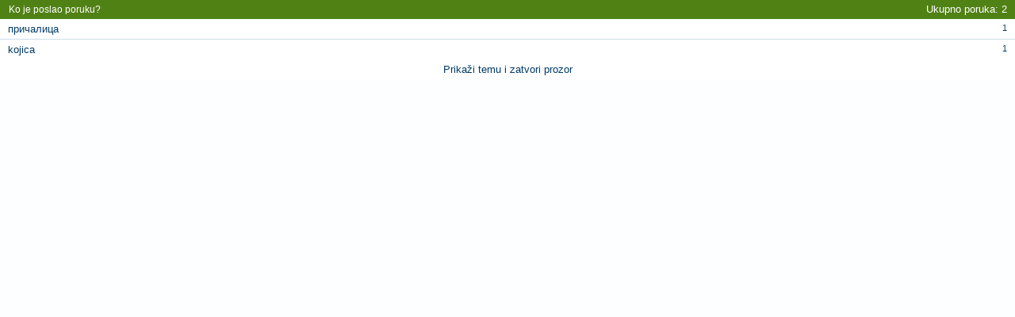

--- FILE ---
content_type: text/html; charset=utf-8
request_url: http://razbibriga.net/misc.php?do=whoposted&t=5242
body_size: 2726
content:
<!DOCTYPE html PUBLIC "-//W3C//DTD XHTML 1.0 Transitional//EN" "http://www.w3.org/TR/xhtml1/DTD/xhtml1-transitional.dtd">
<html xmlns="http://www.w3.org/1999/xhtml" dir="ltr" lang="sr">
<head>
	<meta http-equiv="Content-Type" content="text/html; charset=utf-8" />
<meta id="e_vb_meta_bburl" name="vb_meta_bburl" content="https://razbibriga.net" />
<base href="https://razbibriga.net/" /><!--[if IE]></base><![endif]-->
<meta name="generator" content="vBulletin 4.2.0" />

	<link rel="Shortcut Icon" href="favicon.ico" type="image/x-icon" />


		<meta name="keywords" content="forum,razbibriga,diskusije,zabava,druženje, blog, blogovi, pričaonica, vbulletin, radio, upoznavanje,druzenje,muzika" />
		<meta name="description" content="Forum zabave,druženja i prijateljstva" />





	
		<script type="text/javascript" src="http://ajax.googleapis.com/ajax/libs/yui/2.9.0/build/yuiloader-dom-event/yuiloader-dom-event.js"></script>
	

<script type="text/javascript">
<!--
	if (typeof YAHOO === 'undefined') // Load ALL YUI Local
	{
		document.write('<script type="text/javascript" src="clientscript/yui/yuiloader-dom-event/yuiloader-dom-event.js?v=420"><\/script>');
		document.write('<script type="text/javascript" src="clientscript/yui/connection/connection-min.js?v=420"><\/script>');
		var yuipath = 'clientscript/yui';
		var yuicombopath = '';
		var remoteyui = false;
	}
	else	// Load Rest of YUI remotely (where possible)
	{
		var yuipath = 'http://ajax.googleapis.com/ajax/libs/yui/2.9.0/build';
		var yuicombopath = '';
		var remoteyui = true;
		if (!yuicombopath)
		{
			document.write('<script type="text/javascript" src="http://ajax.googleapis.com/ajax/libs/yui/2.9.0/build/connection/connection-min.js"><\/script>');
		}
	}
	var SESSIONURL = "s=cc040c052c8f257f1ca1c81672df5d3d&";
	var SECURITYTOKEN = "guest";
	var IMGDIR_MISC = "images/styles/christmas/misc";
	var IMGDIR_BUTTON = "images/styles/christmas/buttons";
	var vb_disable_ajax = parseInt("1", 10);
	var SIMPLEVERSION = "420";
	var BBURL = "https://razbibriga.net";
	var LOGGEDIN = 0 > 0 ? true : false;
	var THIS_SCRIPT = "misc";
	var RELPATH = "misc.php?do=whoposted&amp;t=5242";
	var PATHS = {
		forum : "",
		cms   : "",
		blog  : ""
	};
	var AJAXBASEURL = "http://razbibriga.net/";
// -->
</script>
<script type="text/javascript" src="https://razbibriga.net/clientscript/vbulletin-core.js?v=420"></script>



	<link rel="alternate" type="application/rss+xml" title="Razbibriga RSS Feed" href="https://razbibriga.net/external.php?type=RSS2" />
	



	<link rel="stylesheet" type="text/css" href="clientscript/vbulletin_css/style00075l/main-rollup.css?d=1702985807" />
        

	<!--[if lt IE 8]>
	<link rel="stylesheet" type="text/css" href="clientscript/vbulletin_css/style00075l/popupmenu-ie.css?d=1702985807" />
	<link rel="stylesheet" type="text/css" href="clientscript/vbulletin_css/style00075l/vbulletin-ie.css?d=1702985807" />
	<link rel="stylesheet" type="text/css" href="clientscript/vbulletin_css/style00075l/vbulletin-chrome-ie.css?d=1702985807" />
	<link rel="stylesheet" type="text/css" href="clientscript/vbulletin_css/style00075l/vbulletin-formcontrols-ie.css?d=1702985807" />
	<link rel="stylesheet" type="text/css" href="clientscript/vbulletin_css/style00075l/editor-ie.css?d=1702985807" />
	<![endif]-->
<!-- Start Resize Images with Highslide -->


<script type="text/javascript">

            <!--
            folder="./highslide/";
            //-->
            </script>
<script type="text/javascript" language='javascript1.2' src="highslide/highslide-with-gallery.js"></script>
<link rel="stylesheet" type="text/css" href="highslide/highslide.css" />
<script type="text/javascript">
	hs.numberOfImagesToPreload = 5;
	hs.graphicsDir = 'highslide/graphics/';
	hs.showCredits = false;
	hs.outlineType = 'glossy-dark';
	
	
	
	
	
	hs.dimmingOpacity = 0.50;
	hs.fadeInOut = true;
	hs.align = 'center';
	hs.transitions = ['expand', 'crossfade'];
	hs.marginTop = 0;
	hs.marginBottom = 70;
	hs.marginLeft = 0;
	hs.marginRight = 0;
	hs.allowMultipleInstances = false;
	
	hs.autoplay = false;
if (hs.addSlideshow) hs.addSlideshow({
	interval: 5000,
	repeat: false,
	

	useControls: true,

	fixedControls: 'fit',

	overlayOptions: {
		opacity: 0.75,
		
		
		className: 'large-dark',
		
		
		position: 'bottom center',
		offsetX: 0,
		offsetY: -10,
		relativeTo: 'viewport',
		
		hideOnMouseOut: false
		
	}
});
</script>

<!-- End Resize Images with Highslide -->

<link href="images/styles/christmas/style.css" type="text/css" rel="stylesheet" /><!-- Resize Images with Highslide -->

		
<style type="text/css">
.highslide img {
	border: 0px solid #000000;
	border-color: expression(this.color > #000000 ? #000000 : true);
	border-width: expression(this.width > 0 ? 0 : true);	
	max-width:800px;
	width: expression(this.width > 800 ? 800 : true);
}
.highslide:hover img {
	border: 0px solid #000000;
	border-color: expression(this.color > #000000 ? #000000 : true);
	border-width: expression(this.width > 0 ? 0 : true);
}
.highslide-thumbstrip-vertical img {
	width:95px;
	width: expression(this.width > 95 ? 95 : true);
}
.highslide-wrapper, .highslide-outline {
	background: #111111;
	Background-color: expression(this.color > #111111 ? #111111 : true);
}
.highslide-thumbstrip img {
	border: 1px solid #555555;
}
</style>

<!-- / Resize Images with Highslide -->

	<title> Da li im pričate bajke? - Ko je poslao poruku?</title>
	<link rel="stylesheet" type="text/css" href="clientscript/vbulletin_css/style00075l/popup.css?d=1702985807" />
	<!--[if lt IE 8]>
	<link rel="stylesheet" type="text/css" href="clientscript/vbulletin_css/style00075l/popup-ie.css?d=1702985807" />
	<![endif]-->
	<link rel="stylesheet" type="text/css" href="clientscript/vbulletin_css/style00075l/additional.css?d=1702985807" />
<link rel="stylesheet" type="text/css" href="css.php?styleid=75&langid=2&d=1702985807&sheet=MARCO1_CKEditor_CSS.css" />
<link rel="stylesheet" type="text/css" href="css.php?styleid=75&langid=2&d=&sheet=forumhome_sub_forum_manager.css" />
</head>

<body onload="self.focus()">

<div class="block" id="whoposted">
	<dl class="stats total">
		<dt>Ukupno poruka</dt>
		<dd>2</dd>
	</dl>
	<h2 class="blockhead">Ko je poslao poruku?</h2>
	<div class="blockbody">
		<ul class="posterlist">
			<li class="blockrow">
	<dl class="stats">
		<dt>Poruke</dt>
		<dd>
			
				<a href="search.php?s=cc040c052c8f257f1ca1c81672df5d3d&amp;do=finduser&amp;userid=51&amp;searchthreadid=5242&amp;contenttype=vBForum_Post&amp;showposts=1" onclick="opener.location=('search.php?s=cc040c052c8f257f1ca1c81672df5d3d&amp;do=finduser&amp;userid=51&amp;searchthreadid=5242&amp;contenttype=vBForum_Post&amp;showposts=1'); self.close();">1</a>
			
		</dd>
	</dl>
	<div class="username">
	
		<a href="member.php/51-%D0%BF%D1%80%D0%B8%D1%87%D0%B0%D0%BB%D0%B8%D1%86%D0%B0?s=cc040c052c8f257f1ca1c81672df5d3d" target="_blank">причалица</a>
	
	</div>
</li><li class="blockrow">
	<dl class="stats">
		<dt>Poruke</dt>
		<dd>
			
				<a href="search.php?s=cc040c052c8f257f1ca1c81672df5d3d&amp;do=finduser&amp;userid=94&amp;searchthreadid=5242&amp;contenttype=vBForum_Post&amp;showposts=1" onclick="opener.location=('search.php?s=cc040c052c8f257f1ca1c81672df5d3d&amp;do=finduser&amp;userid=94&amp;searchthreadid=5242&amp;contenttype=vBForum_Post&amp;showposts=1'); self.close();">1</a>
			
		</dd>
	</dl>
	<div class="username">
	
		<a href="member.php/94-kojica?s=cc040c052c8f257f1ca1c81672df5d3d" target="_blank">kojica</a>
	
	</div>
</li>
		</ul>
	</div>
	<div class="blockfoot"><a href="showthread.php/5242-Da-li-im-pri%C4%8Date-bajke?s=cc040c052c8f257f1ca1c81672df5d3d" onclick="opener.location=('showthread.php/5242-Da-li-im-pri%C4%8Date-bajke?s=cc040c052c8f257f1ca1c81672df5d3d'); self.close();">Prikaži temu i zatvori prozor</a></div>
</div>

</body>
</html>

--- FILE ---
content_type: text/css
request_url: https://razbibriga.net/images/styles/christmas/style.css
body_size: 1896
content:
html, body {
	margin:0;
	padding:0;
	background:#fcfeff;
}
.site_width {
	min-width:960px;
	max-width:1140px;
	margin:0 auto;
}
.gheader {
	background:url(images/header.png) repeat-x left top;
}
.gheader_in {
	background:url(images/header_mid.png) repeat-x left bottom;
}
.gheader_in2 {
	background:url(images/header_right.png) no-repeat right top;
}
.gheader_in3 {
	background:url(images/header_left.png) no-repeat left top;
	height:271px;
}
.gheader1 {
	height:168px;
	position:relative;
}
.g_memarea {
	height:94px;
	width:274px;
	padding:0;
	position:absolute;
	right:33px;
	top:100px;
	font:normal 11px Arial, Helvetica, sans-serif;
	color:#004478;
	z-index:21;
}
.g_memarea form {
	margin:0;
	padding:0 0 0 25px;
}
.g_memarea form img {
	border:none;
}
.g_lb_row1 {
	height:30px;
	overflow:hidden;
}
.tboxes {
	float:left;
	margin-right:5px;
}
.tbus {
	float:left;
	margin-right:5px;
	padding-top:1px;
}
.cboxes {
	float:left;
	padding-top:3px;
}
ul.g_fbs {
	margin:0;
	padding:2px 0 0 0;
	list-style:none;
	float:left;
}
ul.g_fbs li {
	float:left;
}
.tbox {
	padding:5px 8px 5px 8px;
	width:107px;
	color:#666;
	font:normal 11px Arial, Helvetica, sans-serif;
	margin:0;
	vertical-align:top;
	border:none;
	background:url(images/tbox.png) no-repeat !important;
}
.tbu {
	padding:0;
	width:49px;
	height:21px;
	margin:0;
	vertical-align:top;
	border:none;
	background:transparent url(images/tbu.png) no-repeat left top !important;
	cursor:pointer;
}
.cbox {
	margin:0;
	padding:0;
	vertical-align:top;
}
.g_isuser {
	margin:0;
	padding:28px 0 0 0;
	list-style:none;
}
.g_isuser li {
	float:left;
	margin-right:10px;
	margin-bottom:10px;
	font-weight:bold;
}
.g_isuser li img {
	vertical-align:middle;
}
.g_isuser li a.popupctrl {
	color:#004478 !important;
}
.g_isuser li ul li {
	float:none;
	margin:0;
	font-weight:normal;
}
.glogo {
	margin:0;
	padding:18px 0 0 1px;
}
.g_memarea h4 {
	margin:0;
	padding:1px 0 0 0;
	height:28px;
}
.gheader2 {
	height:78px;
	padding-left:52px;
	position:relative;
}
.g_search_area {
	margin:0;
	padding:0;
	position:absolute;
	top:46px;
	right:57px;
	z-index:20;
}
.g_sbox {
	background:url(images/sbox.png) no-repeat left top;
	width:100px;
	color:#323232;
	font:normal 11px Arial, Helvetica, sans-serif;
	line-height:14px;
	border:none;
	padding:3px 8px 3px 8px;
	margin:0;
	vertical-align:top;
}
.g_sbu {
	vertical-align:top;
	background:transparent url(images/sbu.png) no-repeat;
	border:none;
	margin:0;
	padding:0;
	cursor:pointer;
	width:25px;
	height:19px;
}
.g_nav {
	margin:0;
	padding:2px 0 0 0;
	list-style:none;
}
.g_nav li {
	float:left;
	color:#00355a;
	font:bold 13px Arial, Tahoma, Geneva, sans-serif;
	text-transform:uppercase;
	margin-right:30px;
}
.g_nav li a {
	color:#00355a;
	text-decoration:none;
}
.g_nav li a:hover, .g_nav li.g_active a {
	color:#508115;
	text-decoration:none;
}
.g_nav .g_nav2 {
	margin:0;
	padding:0;
	list-style:none;
	position:absolute;
	left:60px;
	top:47px;
	z-index:19;
}
.g_nav .g_nav2 li {
	float:left;
	color:#fff;
	font:normal 12px Arial, Tahoma, Geneva, sans-serif;
	text-transform:none;
	margin-right:0;
}
.g_nav .g_nav2 li a {
	color:#fff;
	text-decoration:none;
	display:block;
	padding:4px 10px;
	-webkit-border-radius: 4px;
	-moz-border-radius: 4px;
	border-radius: 4px;
	background:none;
}
.g_nav .g_nav2 li a:hover, .g_nav .g_nav2 li a.active {
	color:#508115;
	text-decoration:none;
	background:#e2f3ff;
}
.g_nav .g_nav2 li ul li, .g_isuser li ul li {
	float:none !important;
	margin:0 !important;
	font-size:11px;
	color:#fff;
	display:block !important;
	border-top-color:#406811 !important;
}
.g_isuser li.nonotifications ul li:first-child {
	padding:5px 8px;
}
.g_nav .g_nav2 li ul, .g_isuser li ul {
	background:#508115 !important;
	padding:2px !important;
	border:none !important;
}
.g_nav .g_nav2 li ul li a, .g_isuser li ul li a {
	background:#508115;
	padding:6px 8px !important;
	line-height:14px;
	color:#fff !important;
	display:block;
	-webkit-border-radius: 0px;
	-moz-border-radius:0px;
	border-radius: 0px;
}
.g_nav .g_nav2 li ul li a:hover, .g_isuser li ul li a:hover {
	background:#e2f3ff;
	color:#323232 !important;
}
.gheader3 {
	padding:2px 67px 0 67px;
	height:23px;
	overflow:hidden;
}
.gcontent {
	background:#fff url(images/content.png) repeat-x left top;
}
.gcontent_in {
	background:url(images/conleft.png) no-repeat left top;
}
.gcontent_in2 {
	background:url(images/conright.png) no-repeat right top;
	padding:10px 52px;
}
.gcontent_in3 {
	min-height:300px;
}
.gclear {
	padding:1px 0 0 0;
	clear:both;
	font-size:0px;
	height:0px;
}
.gfooter {
	background:url(images/footer.png) repeat-x left top;
	font:normal 12px Arial, Helvetica, sans-serif;
	color:#323232;
}
.gfooter_in {
	background:url(images/footer_right.png) no-repeat right top;
}
.gfooter_in2 {
	background:url(images/footer_left.png) no-repeat left top;
	min-height:165px;
	padding:15px 52px;
}
.gfooter1 {
	text-align:center;
	font-size:11px;
	height:55px;
}
.gfooter2 {
	height:62px;
}
.g_footer_links {
	margin:0;
	padding:0;
	list-style:none;
}
.g_footer_links li {
	display:inline;
	padding-right:13px;
}
.gfooter2 a {
	color:#fff;
	text-decoration:none;
}
.gfooter2 a:hover {
	color:#fff;
	text-decoration:underline;
}
.gfooter3 {
	padding-bottom:15px;
}
.gf3_left {
	float:left;
}
.gf3_right {
	float:right;
	padding-top:15px;
}
.forumbit_nopost .forumhead .forumtitle, .forumbit_nopost .forumhead span, .forumbit_nopost .forumhead .collapse {
	padding:20px 0 6px 0 !important;	
}
.forumbit_post .forumhead h2 span {
	padding:20px 0 12px 0 !important;	
}
span.forumtitle a {
	background:#d7290e url(images/red.png) repeat-x left top;
	-webkit-border-radius: 4px;
	-moz-border-radius: 4px;
	border-radius: 4px;
	border-top:1px solid #941c0a;
	border-left:1px solid #c0250d;
	border-right:1px solid #c0250d;
	display:inline-block;
	padding:2px 15px 3px 15px;
	color:#fff !important;
}
span.forumlastpost a {
	display:none;
}
.forumbit_nopost .forumbit_nopost .forumrow, .forumbit_post .forumrow {
	border-left:none !important;
	border-right:none !important;
	border-bottom:none !important;
}
.galt1 {
	background:#eef3f9 !important;
}
.forumbit_post .foruminfo, .forumbit_post .forumlastpost, .forumbit_post .forumactionlinks, .forumbit_post .forumstats, .forumbit_post .forumstats_2 {
	padding:10px 0 !important;
}
.forumbit_post .forumlastpost .lastpostdate {
	text-align:right;
	padding-right:10px;
}
.forumbit_post .forumdescription {
	font-size:12px;
	padding:3px 0;
}
.forumbit_post .forumhead h2 span {
	padding-bottom:11px !important;
}
#wgo {
	margin-bottom:0px;
}
#wgo h2.blockhead, #forumbits .forumhead {
	padding-top:21px !important;
	padding-bottom:6px !important;
	background:url(images/tcat.png) no-repeat right top;
	border:none !important;
}
#wgo h2.blockhead span, #forumbits .forumhead span {
	width:auto !important;
	background:#d7290e url(images/red.png) repeat-x left top;
	-webkit-border-radius: 4px;
	-moz-border-radius: 4px;
	border-radius: 4px;
	border-top:1px solid #941c0a;
	border-left:1px solid #c0250d;
	border-right:1px solid #c0250d;
	display:inline-block;
	padding:2px 15px 3px 15px;
	color:#fff !important;
}
#forumbits .forumhead h2 {
	padding:0 !important;
}
.forumbits .forumhead span {
	margin-left:10px;
	text-indent:0px !important;
}
.wgo_block .blockbody {
	border:none !important;
}
#wgo .wgo_subblock {
	background:#dde7f3 url(images/wgobg.png) repeat-x left top;
}
#wgo .section {
	padding:0;
	font:normal 12px Arial, Helvetica, sans-serif;
}
#wgo .wgo_subblock .blocksubhead {
	height:24px;
	position:relative;
	margin:0;
	padding:0 13px 0 13px;
	color:#fff;
	line-height:24px;
	border:none !important;
}
#wgo .wgo_subblock .blocksubhead img {
	position:absolute;
	left:8px;
	top:30px;
}
#wgo .wgo_subblock ol, #wgo .wgo_subblock div {
	padding-left:68px;
	padding-bottom:7px;
	padding-top:7px;
	min-height:41px;
}
#wgo .wgo_subblock div ol, #wgo .wgo_subblock div div {
	padding-left:0px;
	padding-bottom:0px;
	padding-top:0px;
	border-right:none;
	background:none;
	min-height:0px;
}
#icon_legends dt img {
	height:16px;
}
.memberaction_body.popupbody {
	-webkit-box-shadow:3px 3px 7px rgba(50, 50, 50, 0.5);
	-moz-box-shadow:3px 3px 7px rgba(50, 50, 50, 0.5);
	box-shadow:3px 3px 7px rgba(50, 50, 50, 0.5);
}
#sidebar_container {
	padding-top:34px !important;
}
#sidebar_container > ul {
	width:100% !important;
}
#sidebar_container .blocksubhead {
	background:#d7290e !important;
	padding-top:8px !important;
	padding-bottom:6px !important;
}
#sidebar_container .blocksubhead img {
	display:none;
}
#sidebar_container .blocksubhead a img {
	display:inline;
}
#sidebar_container .blocksubhead .member_status img {
	display:inline;
}
#sidebar_container .widget_content, .cms_widget .widget_content {
	border-top:none !important;
}
#sidebar_container .block {
	padding:0 !important;
}
#sidebar_container .blockrow {
	font-size:11px;
}
#sidebar_container .blocksubhead span.blocktitle {
	padding-left:4px !important;
}
.g_spacer_4h {
	height:4px;
	font-size:0px;
}
#sidebar_container #userinfoblock {
	background:#dde7f3 !important;
	padding-top:10px;
	padding-bottom:5px;
	margin-bottom:0 !important;
	color:#323232 !important;
}
#sidebar_container #userinfoblock a, dl.as-tabs dd a {
	color:#323232 !important;
}
dl.as-tabs dd.selected a {
	color:#fff !important;
}
#sidebar_container div.blockbody {
	border-top:none;
}
#c_blog_search #quicksearch_blog_text {
	border:1px solid #c8c8c8 !important;
	margin:5px 0;
}
#groupsearch .searchbox {
	border:1px solid #c8c8c8 !important;
	padding:4px;
	font-size:11px;
}
#blog_user_sidebar .mainblock .blockrow {
	background:#dde7f3 !important;
}
.today {
	background:#fbebca !important;
}
.cms_widget_header h3 {
	background:#d7290e !important;
}
.cms_widget_header h3 img {
	display:none;
}
.cms_widget_header h3 a img {
	display:inline;
}
.cms_widget_header h3 a {
	color:#fff !important;
}
.blockhead a.collapse {
	top:13px !important;
}
.userinfo {
	text-align:center;
	clear:both;
}
.userinfo dl {
	padding-top:5px;
	text-align:left;
}
.userinfo_extra dt {
	padding:3px 0 2px 0;
	text-indent:12px;
}
.userinfo_extra dd {
	background:#fff;
	border:1px solid #d8d8d8;
	padding:2px 0;
	margin-bottom:5px;
}
.postbitlegacy .userinfo .postuseravatar, .eventbit .userinfo .eventuseravatar {
	float:none !important;
	display:inline-block !important;
}
.postbit .contact {
	text-align:left;
}
.activitystream table.filter, .activitystream table.filter a {
	color: #323232;
	font:normal 11px Tahoma, Arial, Helvetica, sans-serif;
}
.activitystream table.filter th {
	color:#323232;
}
.popupbody li.formsubmit .submitoptions label, .popupbody li.formsubmit .advancedsearchlink a {
	color:#323232;
}
.g_afl_fb_connect li#fb_headerbox {
	width:30px;
}
li#fb_headerbox a#fb_link #fb_squarepic {
	right:-40px !important;
	top:-20px !important;
}
li#fb_headerbox a#fb_link #fb_icon {
	right:-16px !important;
	top:-17px !important;
}
.blocksubhead a {
	color:#fff !important;
}
#whatsnewsidebar .blocksubhead .blogitems li span {
	color:#d7290e !important;
}
#whatsnewsidebar .blocksubhead .blogitems li a {
	color:#003b65 !important;
}
dl.tabslight dd.userprof_moduleinactive a {
	color:#323232 !important;
	border:none !important;
}
#sidebar_container .userprof_content .blockrow {
	background:#dde7f3 !important;
}
.notices li {
	border:1px dashed #df2d12;
}

--- FILE ---
content_type: text/css
request_url: https://razbibriga.net/clientscript/vbulletin_css/style00075l/additional.css?d=1702985807
body_size: -399
content:
body,html{width:100% !important;min-width:100% !important;max-width:100% !important}.body_wrapper{background:rgb(255,255,255) none }.site_width{min-width:960px;max-width:98%;width:auto;margin:0 auto}#usercp_content #forum_icon_legend,#wgo_legend,.forum_info .options_block_container,.thread_info .options_block_container{display:none}

--- FILE ---
content_type: text/css;charset=UTF-8
request_url: https://razbibriga.net/css.php?styleid=75&langid=2&d=1702985807&sheet=MARCO1_CKEditor_CSS.css
body_size: -390
content:
.cke_skin_kama .cke_wrapper {
	background-color: #DEDEDE !important;
}

--- FILE ---
content_type: text/css;charset=UTF-8
request_url: https://razbibriga.net/css.php?styleid=75&langid=2&d=&sheet=forumhome_sub_forum_manager.css
body_size: -294
content:
.forumdata
{
    width: 100%; 
}
.datacontainer
{
    width: 100%;
}
ol.column4
{
    width: 100% !important;
    padding: 0px;
    margin: 0px;
    clear: both;
}
ol.column4 li
{
    width: 17%;
    float: left;
    padding-left: 15px;
    margin: 2px;
}
ol.column4 li.old
{
    background: transparent url(images/styles/christmas/statusicon/subforum_old.png) no-repeat left center;
}
ol.column4 li.new
{
    background: transparent url(images/styles/christmas/statusicon/subforum_new.png) no-repeat left center;
}
ol.column3
{
    width: 100% !important;
    padding: 0px;
    margin: 0px;
    clear: both;
}
ol.column3 li
{
    width: 28%;
    float: left;
    padding-left: 15px;
    margin: 2px;
}
ol.column3 li.old
{
    background: transparent url(images/styles/christmas/statusicon/subforum_old.png) no-repeat left center;
}
ol.column3 li.new
{
    background: transparent url(images/styles/christmas/statusicon/subforum_new.png) no-repeat left center;
}
ol.column2
{
    width: 100% !important;
    padding: 0px;
    margin: 0px;
    clear: both;
}
ol.column2 li
{
    width: 45%;
    float: left;
    padding-left: 15px;
    margin: 2px;
}
ol.column2 li.old
{
    background: transparent url(images/styles/christmas/statusicon/subforum_old.png) no-repeat left center;
}
ol.column2 li.new
{
    background: transparent url(images/styles/christmas/statusicon/subforum_new.png) no-repeat left center;
}
ol.column1
{
    width: 100% !important;
    padding: 0px;
    margin: 0px;
    clear: both;
}
ol.column1 li
{
    width: 90%;
    float: left;
    padding-left: 15px;
    margin: 2px;
}
ol.column1 li.old
{
    background: transparent url(images/styles/christmas/statusicon/subforum_old.png) no-repeat left center;
}
ol.column1 li.new
{
    background: transparent url(images/styles/christmas/statusicon/subforum_new.png) no-repeat left center;
} 